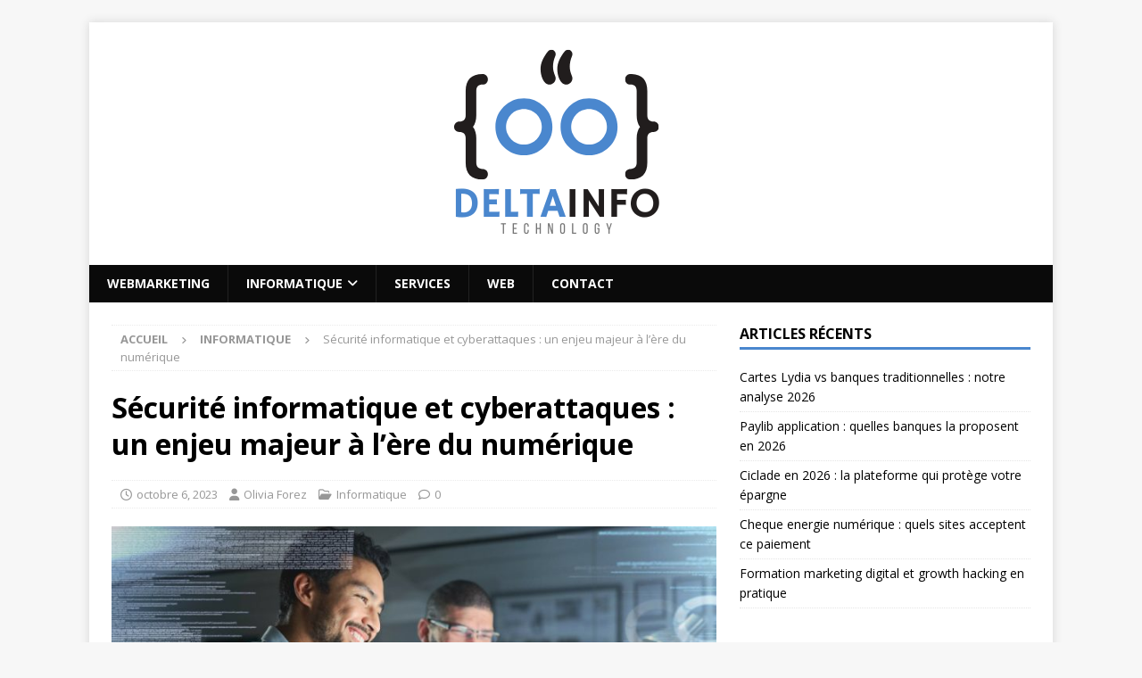

--- FILE ---
content_type: text/html; charset=UTF-8
request_url: https://www.delta-systemes.fr/securite-informatique-et-cyberattaques-un-enjeu-majeur-a-lere-du-numerique/
body_size: 11147
content:
<!DOCTYPE html>
<html class="no-js mh-one-sb" lang="fr-FR">
<head>
<meta charset="UTF-8">
<meta name="viewport" content="width=device-width, initial-scale=1.0">
<link rel="profile" href="http://gmpg.org/xfn/11" />
<link rel="pingback" href="https://www.delta-systemes.fr/xmlrpc.php" />
<title>Sécurité informatique et cyberattaques : un enjeu majeur à l&#039;ère du numérique - Delta Informatique</title>
	<style>img:is([sizes="auto" i], [sizes^="auto," i]) { contain-intrinsic-size: 3000px 1500px }</style>
	<meta name="description" content="À l&#039;heure où les technologies numériques sont omniprésentes dans notre quotidien, la sécurité informatique et la lutte contre les cyberattaques sont devenues des préoccupations majeures pour les entreprises, les gouvernements et les citoyens. Dans cet article, nous aborderons les différentes facettes de ce vaste sujet, en passant par la définition…">
<meta name="robots" content="index, follow, max-snippet:-1, max-image-preview:large, max-video-preview:-1">
<link rel="canonical" href="https://www.delta-systemes.fr/securite-informatique-et-cyberattaques-un-enjeu-majeur-a-lere-du-numerique/">
<meta property="og:url" content="https://www.delta-systemes.fr/securite-informatique-et-cyberattaques-un-enjeu-majeur-a-lere-du-numerique/">
<meta property="og:site_name" content="Delta Informatique">
<meta property="og:locale" content="fr_FR">
<meta property="og:type" content="article">
<meta property="og:title" content="Sécurité informatique et cyberattaques : un enjeu majeur à l&#039;ère du numérique - Delta Informatique">
<meta property="og:description" content="À l&#039;heure où les technologies numériques sont omniprésentes dans notre quotidien, la sécurité informatique et la lutte contre les cyberattaques sont devenues des préoccupations majeures pour les entreprises, les gouvernements et les citoyens. Dans cet article, nous aborderons les différentes facettes de ce vaste sujet, en passant par la définition…">
<meta property="og:image" content="https://www.delta-systemes.fr/wp-content/uploads/2023/10/envato-elementseu9nj.jpg">
<meta property="og:image:secure_url" content="https://www.delta-systemes.fr/wp-content/uploads/2023/10/envato-elementseu9nj.jpg">
<meta property="og:image:width" content="1000">
<meta property="og:image:height" content="667">
<meta property="fb:pages" content="">
<meta property="fb:admins" content="">
<meta property="fb:app_id" content="">
<meta name="twitter:card" content="summary">
<meta name="twitter:title" content="Sécurité informatique et cyberattaques : un enjeu majeur à l&#039;ère du numérique - Delta Informatique">
<meta name="twitter:description" content="À l&#039;heure où les technologies numériques sont omniprésentes dans notre quotidien, la sécurité informatique et la lutte contre les cyberattaques sont devenues des préoccupations majeures pour les entreprises, les gouvernements et les citoyens. Dans cet article, nous aborderons les différentes facettes de ce vaste sujet, en passant par la définition…">
<meta name="twitter:image" content="https://www.delta-systemes.fr/wp-content/uploads/2023/10/envato-elementseu9nj.jpg">
<link rel='dns-prefetch' href='//fonts.googleapis.com' />
<link rel="alternate" type="application/rss+xml" title="Delta Informatique &raquo; Flux" href="https://www.delta-systemes.fr/feed/" />
<link rel="alternate" type="application/rss+xml" title="Delta Informatique &raquo; Flux des commentaires" href="https://www.delta-systemes.fr/comments/feed/" />
<link rel="alternate" type="application/rss+xml" title="Delta Informatique &raquo; Sécurité informatique et cyberattaques : un enjeu majeur à l&rsquo;ère du numérique Flux des commentaires" href="https://www.delta-systemes.fr/securite-informatique-et-cyberattaques-un-enjeu-majeur-a-lere-du-numerique/feed/" />
<script type="text/javascript">
/* <![CDATA[ */
window._wpemojiSettings = {"baseUrl":"https:\/\/s.w.org\/images\/core\/emoji\/16.0.1\/72x72\/","ext":".png","svgUrl":"https:\/\/s.w.org\/images\/core\/emoji\/16.0.1\/svg\/","svgExt":".svg","source":{"concatemoji":"https:\/\/www.delta-systemes.fr\/wp-includes\/js\/wp-emoji-release.min.js?ver=6.8.3"}};
/*! This file is auto-generated */
!function(s,n){var o,i,e;function c(e){try{var t={supportTests:e,timestamp:(new Date).valueOf()};sessionStorage.setItem(o,JSON.stringify(t))}catch(e){}}function p(e,t,n){e.clearRect(0,0,e.canvas.width,e.canvas.height),e.fillText(t,0,0);var t=new Uint32Array(e.getImageData(0,0,e.canvas.width,e.canvas.height).data),a=(e.clearRect(0,0,e.canvas.width,e.canvas.height),e.fillText(n,0,0),new Uint32Array(e.getImageData(0,0,e.canvas.width,e.canvas.height).data));return t.every(function(e,t){return e===a[t]})}function u(e,t){e.clearRect(0,0,e.canvas.width,e.canvas.height),e.fillText(t,0,0);for(var n=e.getImageData(16,16,1,1),a=0;a<n.data.length;a++)if(0!==n.data[a])return!1;return!0}function f(e,t,n,a){switch(t){case"flag":return n(e,"\ud83c\udff3\ufe0f\u200d\u26a7\ufe0f","\ud83c\udff3\ufe0f\u200b\u26a7\ufe0f")?!1:!n(e,"\ud83c\udde8\ud83c\uddf6","\ud83c\udde8\u200b\ud83c\uddf6")&&!n(e,"\ud83c\udff4\udb40\udc67\udb40\udc62\udb40\udc65\udb40\udc6e\udb40\udc67\udb40\udc7f","\ud83c\udff4\u200b\udb40\udc67\u200b\udb40\udc62\u200b\udb40\udc65\u200b\udb40\udc6e\u200b\udb40\udc67\u200b\udb40\udc7f");case"emoji":return!a(e,"\ud83e\udedf")}return!1}function g(e,t,n,a){var r="undefined"!=typeof WorkerGlobalScope&&self instanceof WorkerGlobalScope?new OffscreenCanvas(300,150):s.createElement("canvas"),o=r.getContext("2d",{willReadFrequently:!0}),i=(o.textBaseline="top",o.font="600 32px Arial",{});return e.forEach(function(e){i[e]=t(o,e,n,a)}),i}function t(e){var t=s.createElement("script");t.src=e,t.defer=!0,s.head.appendChild(t)}"undefined"!=typeof Promise&&(o="wpEmojiSettingsSupports",i=["flag","emoji"],n.supports={everything:!0,everythingExceptFlag:!0},e=new Promise(function(e){s.addEventListener("DOMContentLoaded",e,{once:!0})}),new Promise(function(t){var n=function(){try{var e=JSON.parse(sessionStorage.getItem(o));if("object"==typeof e&&"number"==typeof e.timestamp&&(new Date).valueOf()<e.timestamp+604800&&"object"==typeof e.supportTests)return e.supportTests}catch(e){}return null}();if(!n){if("undefined"!=typeof Worker&&"undefined"!=typeof OffscreenCanvas&&"undefined"!=typeof URL&&URL.createObjectURL&&"undefined"!=typeof Blob)try{var e="postMessage("+g.toString()+"("+[JSON.stringify(i),f.toString(),p.toString(),u.toString()].join(",")+"));",a=new Blob([e],{type:"text/javascript"}),r=new Worker(URL.createObjectURL(a),{name:"wpTestEmojiSupports"});return void(r.onmessage=function(e){c(n=e.data),r.terminate(),t(n)})}catch(e){}c(n=g(i,f,p,u))}t(n)}).then(function(e){for(var t in e)n.supports[t]=e[t],n.supports.everything=n.supports.everything&&n.supports[t],"flag"!==t&&(n.supports.everythingExceptFlag=n.supports.everythingExceptFlag&&n.supports[t]);n.supports.everythingExceptFlag=n.supports.everythingExceptFlag&&!n.supports.flag,n.DOMReady=!1,n.readyCallback=function(){n.DOMReady=!0}}).then(function(){return e}).then(function(){var e;n.supports.everything||(n.readyCallback(),(e=n.source||{}).concatemoji?t(e.concatemoji):e.wpemoji&&e.twemoji&&(t(e.twemoji),t(e.wpemoji)))}))}((window,document),window._wpemojiSettings);
/* ]]> */
</script>
<style id='wp-emoji-styles-inline-css' type='text/css'>

	img.wp-smiley, img.emoji {
		display: inline !important;
		border: none !important;
		box-shadow: none !important;
		height: 1em !important;
		width: 1em !important;
		margin: 0 0.07em !important;
		vertical-align: -0.1em !important;
		background: none !important;
		padding: 0 !important;
	}
</style>
<link rel='stylesheet' id='wp-block-library-css' href='https://www.delta-systemes.fr/wp-includes/css/dist/block-library/style.min.css?ver=6.8.3' type='text/css' media='all' />
<style id='classic-theme-styles-inline-css' type='text/css'>
/*! This file is auto-generated */
.wp-block-button__link{color:#fff;background-color:#32373c;border-radius:9999px;box-shadow:none;text-decoration:none;padding:calc(.667em + 2px) calc(1.333em + 2px);font-size:1.125em}.wp-block-file__button{background:#32373c;color:#fff;text-decoration:none}
</style>
<style id='global-styles-inline-css' type='text/css'>
:root{--wp--preset--aspect-ratio--square: 1;--wp--preset--aspect-ratio--4-3: 4/3;--wp--preset--aspect-ratio--3-4: 3/4;--wp--preset--aspect-ratio--3-2: 3/2;--wp--preset--aspect-ratio--2-3: 2/3;--wp--preset--aspect-ratio--16-9: 16/9;--wp--preset--aspect-ratio--9-16: 9/16;--wp--preset--color--black: #000000;--wp--preset--color--cyan-bluish-gray: #abb8c3;--wp--preset--color--white: #ffffff;--wp--preset--color--pale-pink: #f78da7;--wp--preset--color--vivid-red: #cf2e2e;--wp--preset--color--luminous-vivid-orange: #ff6900;--wp--preset--color--luminous-vivid-amber: #fcb900;--wp--preset--color--light-green-cyan: #7bdcb5;--wp--preset--color--vivid-green-cyan: #00d084;--wp--preset--color--pale-cyan-blue: #8ed1fc;--wp--preset--color--vivid-cyan-blue: #0693e3;--wp--preset--color--vivid-purple: #9b51e0;--wp--preset--gradient--vivid-cyan-blue-to-vivid-purple: linear-gradient(135deg,rgba(6,147,227,1) 0%,rgb(155,81,224) 100%);--wp--preset--gradient--light-green-cyan-to-vivid-green-cyan: linear-gradient(135deg,rgb(122,220,180) 0%,rgb(0,208,130) 100%);--wp--preset--gradient--luminous-vivid-amber-to-luminous-vivid-orange: linear-gradient(135deg,rgba(252,185,0,1) 0%,rgba(255,105,0,1) 100%);--wp--preset--gradient--luminous-vivid-orange-to-vivid-red: linear-gradient(135deg,rgba(255,105,0,1) 0%,rgb(207,46,46) 100%);--wp--preset--gradient--very-light-gray-to-cyan-bluish-gray: linear-gradient(135deg,rgb(238,238,238) 0%,rgb(169,184,195) 100%);--wp--preset--gradient--cool-to-warm-spectrum: linear-gradient(135deg,rgb(74,234,220) 0%,rgb(151,120,209) 20%,rgb(207,42,186) 40%,rgb(238,44,130) 60%,rgb(251,105,98) 80%,rgb(254,248,76) 100%);--wp--preset--gradient--blush-light-purple: linear-gradient(135deg,rgb(255,206,236) 0%,rgb(152,150,240) 100%);--wp--preset--gradient--blush-bordeaux: linear-gradient(135deg,rgb(254,205,165) 0%,rgb(254,45,45) 50%,rgb(107,0,62) 100%);--wp--preset--gradient--luminous-dusk: linear-gradient(135deg,rgb(255,203,112) 0%,rgb(199,81,192) 50%,rgb(65,88,208) 100%);--wp--preset--gradient--pale-ocean: linear-gradient(135deg,rgb(255,245,203) 0%,rgb(182,227,212) 50%,rgb(51,167,181) 100%);--wp--preset--gradient--electric-grass: linear-gradient(135deg,rgb(202,248,128) 0%,rgb(113,206,126) 100%);--wp--preset--gradient--midnight: linear-gradient(135deg,rgb(2,3,129) 0%,rgb(40,116,252) 100%);--wp--preset--font-size--small: 13px;--wp--preset--font-size--medium: 20px;--wp--preset--font-size--large: 36px;--wp--preset--font-size--x-large: 42px;--wp--preset--spacing--20: 0.44rem;--wp--preset--spacing--30: 0.67rem;--wp--preset--spacing--40: 1rem;--wp--preset--spacing--50: 1.5rem;--wp--preset--spacing--60: 2.25rem;--wp--preset--spacing--70: 3.38rem;--wp--preset--spacing--80: 5.06rem;--wp--preset--shadow--natural: 6px 6px 9px rgba(0, 0, 0, 0.2);--wp--preset--shadow--deep: 12px 12px 50px rgba(0, 0, 0, 0.4);--wp--preset--shadow--sharp: 6px 6px 0px rgba(0, 0, 0, 0.2);--wp--preset--shadow--outlined: 6px 6px 0px -3px rgba(255, 255, 255, 1), 6px 6px rgba(0, 0, 0, 1);--wp--preset--shadow--crisp: 6px 6px 0px rgba(0, 0, 0, 1);}:where(.is-layout-flex){gap: 0.5em;}:where(.is-layout-grid){gap: 0.5em;}body .is-layout-flex{display: flex;}.is-layout-flex{flex-wrap: wrap;align-items: center;}.is-layout-flex > :is(*, div){margin: 0;}body .is-layout-grid{display: grid;}.is-layout-grid > :is(*, div){margin: 0;}:where(.wp-block-columns.is-layout-flex){gap: 2em;}:where(.wp-block-columns.is-layout-grid){gap: 2em;}:where(.wp-block-post-template.is-layout-flex){gap: 1.25em;}:where(.wp-block-post-template.is-layout-grid){gap: 1.25em;}.has-black-color{color: var(--wp--preset--color--black) !important;}.has-cyan-bluish-gray-color{color: var(--wp--preset--color--cyan-bluish-gray) !important;}.has-white-color{color: var(--wp--preset--color--white) !important;}.has-pale-pink-color{color: var(--wp--preset--color--pale-pink) !important;}.has-vivid-red-color{color: var(--wp--preset--color--vivid-red) !important;}.has-luminous-vivid-orange-color{color: var(--wp--preset--color--luminous-vivid-orange) !important;}.has-luminous-vivid-amber-color{color: var(--wp--preset--color--luminous-vivid-amber) !important;}.has-light-green-cyan-color{color: var(--wp--preset--color--light-green-cyan) !important;}.has-vivid-green-cyan-color{color: var(--wp--preset--color--vivid-green-cyan) !important;}.has-pale-cyan-blue-color{color: var(--wp--preset--color--pale-cyan-blue) !important;}.has-vivid-cyan-blue-color{color: var(--wp--preset--color--vivid-cyan-blue) !important;}.has-vivid-purple-color{color: var(--wp--preset--color--vivid-purple) !important;}.has-black-background-color{background-color: var(--wp--preset--color--black) !important;}.has-cyan-bluish-gray-background-color{background-color: var(--wp--preset--color--cyan-bluish-gray) !important;}.has-white-background-color{background-color: var(--wp--preset--color--white) !important;}.has-pale-pink-background-color{background-color: var(--wp--preset--color--pale-pink) !important;}.has-vivid-red-background-color{background-color: var(--wp--preset--color--vivid-red) !important;}.has-luminous-vivid-orange-background-color{background-color: var(--wp--preset--color--luminous-vivid-orange) !important;}.has-luminous-vivid-amber-background-color{background-color: var(--wp--preset--color--luminous-vivid-amber) !important;}.has-light-green-cyan-background-color{background-color: var(--wp--preset--color--light-green-cyan) !important;}.has-vivid-green-cyan-background-color{background-color: var(--wp--preset--color--vivid-green-cyan) !important;}.has-pale-cyan-blue-background-color{background-color: var(--wp--preset--color--pale-cyan-blue) !important;}.has-vivid-cyan-blue-background-color{background-color: var(--wp--preset--color--vivid-cyan-blue) !important;}.has-vivid-purple-background-color{background-color: var(--wp--preset--color--vivid-purple) !important;}.has-black-border-color{border-color: var(--wp--preset--color--black) !important;}.has-cyan-bluish-gray-border-color{border-color: var(--wp--preset--color--cyan-bluish-gray) !important;}.has-white-border-color{border-color: var(--wp--preset--color--white) !important;}.has-pale-pink-border-color{border-color: var(--wp--preset--color--pale-pink) !important;}.has-vivid-red-border-color{border-color: var(--wp--preset--color--vivid-red) !important;}.has-luminous-vivid-orange-border-color{border-color: var(--wp--preset--color--luminous-vivid-orange) !important;}.has-luminous-vivid-amber-border-color{border-color: var(--wp--preset--color--luminous-vivid-amber) !important;}.has-light-green-cyan-border-color{border-color: var(--wp--preset--color--light-green-cyan) !important;}.has-vivid-green-cyan-border-color{border-color: var(--wp--preset--color--vivid-green-cyan) !important;}.has-pale-cyan-blue-border-color{border-color: var(--wp--preset--color--pale-cyan-blue) !important;}.has-vivid-cyan-blue-border-color{border-color: var(--wp--preset--color--vivid-cyan-blue) !important;}.has-vivid-purple-border-color{border-color: var(--wp--preset--color--vivid-purple) !important;}.has-vivid-cyan-blue-to-vivid-purple-gradient-background{background: var(--wp--preset--gradient--vivid-cyan-blue-to-vivid-purple) !important;}.has-light-green-cyan-to-vivid-green-cyan-gradient-background{background: var(--wp--preset--gradient--light-green-cyan-to-vivid-green-cyan) !important;}.has-luminous-vivid-amber-to-luminous-vivid-orange-gradient-background{background: var(--wp--preset--gradient--luminous-vivid-amber-to-luminous-vivid-orange) !important;}.has-luminous-vivid-orange-to-vivid-red-gradient-background{background: var(--wp--preset--gradient--luminous-vivid-orange-to-vivid-red) !important;}.has-very-light-gray-to-cyan-bluish-gray-gradient-background{background: var(--wp--preset--gradient--very-light-gray-to-cyan-bluish-gray) !important;}.has-cool-to-warm-spectrum-gradient-background{background: var(--wp--preset--gradient--cool-to-warm-spectrum) !important;}.has-blush-light-purple-gradient-background{background: var(--wp--preset--gradient--blush-light-purple) !important;}.has-blush-bordeaux-gradient-background{background: var(--wp--preset--gradient--blush-bordeaux) !important;}.has-luminous-dusk-gradient-background{background: var(--wp--preset--gradient--luminous-dusk) !important;}.has-pale-ocean-gradient-background{background: var(--wp--preset--gradient--pale-ocean) !important;}.has-electric-grass-gradient-background{background: var(--wp--preset--gradient--electric-grass) !important;}.has-midnight-gradient-background{background: var(--wp--preset--gradient--midnight) !important;}.has-small-font-size{font-size: var(--wp--preset--font-size--small) !important;}.has-medium-font-size{font-size: var(--wp--preset--font-size--medium) !important;}.has-large-font-size{font-size: var(--wp--preset--font-size--large) !important;}.has-x-large-font-size{font-size: var(--wp--preset--font-size--x-large) !important;}
:where(.wp-block-post-template.is-layout-flex){gap: 1.25em;}:where(.wp-block-post-template.is-layout-grid){gap: 1.25em;}
:where(.wp-block-columns.is-layout-flex){gap: 2em;}:where(.wp-block-columns.is-layout-grid){gap: 2em;}
:root :where(.wp-block-pullquote){font-size: 1.5em;line-height: 1.6;}
</style>
<link rel='stylesheet' id='dashicons-css' href='https://www.delta-systemes.fr/wp-includes/css/dashicons.min.css?ver=6.8.3' type='text/css' media='all' />
<link rel='stylesheet' id='admin-bar-css' href='https://www.delta-systemes.fr/wp-includes/css/admin-bar.min.css?ver=6.8.3' type='text/css' media='all' />
<style id='admin-bar-inline-css' type='text/css'>

    /* Hide CanvasJS credits for P404 charts specifically */
    #p404RedirectChart .canvasjs-chart-credit {
        display: none !important;
    }
    
    #p404RedirectChart canvas {
        border-radius: 6px;
    }

    .p404-redirect-adminbar-weekly-title {
        font-weight: bold;
        font-size: 14px;
        color: #fff;
        margin-bottom: 6px;
    }

    #wpadminbar #wp-admin-bar-p404_free_top_button .ab-icon:before {
        content: "\f103";
        color: #dc3545;
        top: 3px;
    }
    
    #wp-admin-bar-p404_free_top_button .ab-item {
        min-width: 80px !important;
        padding: 0px !important;
    }
    
    /* Ensure proper positioning and z-index for P404 dropdown */
    .p404-redirect-adminbar-dropdown-wrap { 
        min-width: 0; 
        padding: 0;
        position: static !important;
    }
    
    #wpadminbar #wp-admin-bar-p404_free_top_button_dropdown {
        position: static !important;
    }
    
    #wpadminbar #wp-admin-bar-p404_free_top_button_dropdown .ab-item {
        padding: 0 !important;
        margin: 0 !important;
    }
    
    .p404-redirect-dropdown-container {
        min-width: 340px;
        padding: 18px 18px 12px 18px;
        background: #23282d !important;
        color: #fff;
        border-radius: 12px;
        box-shadow: 0 8px 32px rgba(0,0,0,0.25);
        margin-top: 10px;
        position: relative !important;
        z-index: 999999 !important;
        display: block !important;
        border: 1px solid #444;
    }
    
    /* Ensure P404 dropdown appears on hover */
    #wpadminbar #wp-admin-bar-p404_free_top_button .p404-redirect-dropdown-container { 
        display: none !important;
    }
    
    #wpadminbar #wp-admin-bar-p404_free_top_button:hover .p404-redirect-dropdown-container { 
        display: block !important;
    }
    
    #wpadminbar #wp-admin-bar-p404_free_top_button:hover #wp-admin-bar-p404_free_top_button_dropdown .p404-redirect-dropdown-container {
        display: block !important;
    }
    
    .p404-redirect-card {
        background: #2c3338;
        border-radius: 8px;
        padding: 18px 18px 12px 18px;
        box-shadow: 0 2px 8px rgba(0,0,0,0.07);
        display: flex;
        flex-direction: column;
        align-items: flex-start;
        border: 1px solid #444;
    }
    
    .p404-redirect-btn {
        display: inline-block;
        background: #dc3545;
        color: #fff !important;
        font-weight: bold;
        padding: 5px 22px;
        border-radius: 8px;
        text-decoration: none;
        font-size: 17px;
        transition: background 0.2s, box-shadow 0.2s;
        margin-top: 8px;
        box-shadow: 0 2px 8px rgba(220,53,69,0.15);
        text-align: center;
        line-height: 1.6;
    }
    
    .p404-redirect-btn:hover {
        background: #c82333;
        color: #fff !important;
        box-shadow: 0 4px 16px rgba(220,53,69,0.25);
    }
    
    /* Prevent conflicts with other admin bar dropdowns */
    #wpadminbar .ab-top-menu > li:hover > .ab-item,
    #wpadminbar .ab-top-menu > li.hover > .ab-item {
        z-index: auto;
    }
    
    #wpadminbar #wp-admin-bar-p404_free_top_button:hover > .ab-item {
        z-index: 999998 !important;
    }
    
</style>
<link rel='stylesheet' id='mh-google-fonts-css' href='https://fonts.googleapis.com/css?family=Open+Sans:300,400,400italic,600,700' type='text/css' media='all' />
<link rel='stylesheet' id='mh-font-awesome-css' href='https://www.delta-systemes.fr/wp-content/themes/mh-magazine/includes/core/assets/css/font-awesome.min.css' type='text/css' media='all' />
<link rel='stylesheet' id='mh-magazine-css' href='https://www.delta-systemes.fr/wp-content/themes/mh-magazine/style.css?ver=5.0.4' type='text/css' media='all' />
<script type="text/javascript" src="https://www.delta-systemes.fr/wp-includes/js/jquery/jquery.min.js?ver=3.7.1" id="jquery-core-js"></script>
<script type="text/javascript" src="https://www.delta-systemes.fr/wp-includes/js/jquery/jquery-migrate.min.js?ver=3.4.1" id="jquery-migrate-js"></script>
<script type="text/javascript" id="mh-scripts-js-extra">
/* <![CDATA[ */
var mh = {"text":{"toggle_menu":"Toggle Menu"}};
/* ]]> */
</script>
<script type="text/javascript" src="https://www.delta-systemes.fr/wp-content/themes/mh-magazine/includes/core/assets/js/scripts.js?ver=5.0.4" id="mh-scripts-js"></script>
<link rel="https://api.w.org/" href="https://www.delta-systemes.fr/wp-json/" /><link rel="alternate" title="JSON" type="application/json" href="https://www.delta-systemes.fr/wp-json/wp/v2/posts/17" /><link rel="EditURI" type="application/rsd+xml" title="RSD" href="https://www.delta-systemes.fr/xmlrpc.php?rsd" />
<meta name="generator" content="WordPress 6.8.3" />
<link rel='shortlink' href='https://www.delta-systemes.fr/?p=17' />
<link rel="alternate" title="oEmbed (JSON)" type="application/json+oembed" href="https://www.delta-systemes.fr/wp-json/oembed/1.0/embed?url=https%3A%2F%2Fwww.delta-systemes.fr%2Fsecurite-informatique-et-cyberattaques-un-enjeu-majeur-a-lere-du-numerique%2F" />
<link rel="alternate" title="oEmbed (XML)" type="text/xml+oembed" href="https://www.delta-systemes.fr/wp-json/oembed/1.0/embed?url=https%3A%2F%2Fwww.delta-systemes.fr%2Fsecurite-informatique-et-cyberattaques-un-enjeu-majeur-a-lere-du-numerique%2F&#038;format=xml" />
<!--[if lt IE 9]>
<script src="https://www.delta-systemes.fr/wp-content/themes/mh-magazine/js/css3-mediaqueries.js"></script>
<![endif]-->
<!--[if lt IE 9]>
<script src="https://www.delta-systemes.fr/wp-content/themes/mh-magazine/js/css3-mediaqueries.js"></script>
<![endif]-->
<style type="text/css">
.mh-navigation li:hover, .mh-navigation ul li:hover > ul, .mh-main-nav-wrap, .mh-main-nav, .mh-social-nav li a:hover, .entry-tags li, .mh-slider-caption, .mh-widget-layout8 .mh-widget-title .mh-footer-widget-title-inner, .mh-widget-col-1 .mh-slider-caption, .mh-widget-col-1 .mh-posts-lineup-caption, .mh-carousel-layout1, .mh-spotlight-widget, .mh-social-widget li a, .mh-author-bio-widget, .mh-footer-widget .mh-tab-comment-excerpt, .mh-nip-item:hover .mh-nip-overlay, .mh-widget .tagcloud a, .mh-footer-widget .tagcloud a, .mh-footer, .mh-copyright-wrap, input[type=submit]:hover, #infinite-handle span:hover { background: #0a0a0a; }
.mh-extra-nav-bg { background: rgba(10, 10, 10, 0.2); }
.mh-slider-caption, .mh-posts-stacked-title, .mh-posts-lineup-caption { background: #0a0a0a; background: rgba(10, 10, 10, 0.8); }
@media screen and (max-width: 900px) { #mh-mobile .mh-slider-caption, #mh-mobile .mh-posts-lineup-caption { background: rgba(10, 10, 10, 1); } }
.slicknav_menu, .slicknav_nav ul, #mh-mobile .mh-footer-widget .mh-posts-stacked-overlay { border-color: #0a0a0a; }
.mh-copyright, .mh-copyright a { color: #fff; }
.mh-widget-layout4 .mh-widget-title { background: #4a87ce; background: rgba(74, 135, 206, 0.6); }
.mh-preheader, .mh-wide-layout .mh-subheader, .mh-ticker-title, .mh-main-nav li:hover, .mh-footer-nav, .slicknav_menu, .slicknav_btn, .slicknav_nav .slicknav_item:hover, .slicknav_nav a:hover, .mh-back-to-top, .mh-subheading, .entry-tags .fa, .entry-tags li:hover, .mh-widget-layout2 .mh-widget-title, .mh-widget-layout4 .mh-widget-title-inner, .mh-widget-layout4 .mh-footer-widget-title, .mh-widget-layout5 .mh-widget-title-inner, .mh-widget-layout6 .mh-widget-title, #mh-mobile .flex-control-paging li a.flex-active, .mh-image-caption, .mh-carousel-layout1 .mh-carousel-caption, .mh-tab-button.active, .mh-tab-button.active:hover, .mh-footer-widget .mh-tab-button.active, .mh-social-widget li:hover a, .mh-footer-widget .mh-social-widget li a, .mh-footer-widget .mh-author-bio-widget, .tagcloud a:hover, .mh-widget .tagcloud a:hover, .mh-footer-widget .tagcloud a:hover, .mh-posts-stacked-item .mh-meta, .page-numbers:hover, .mh-loop-pagination .current, .mh-comments-pagination .current, .pagelink, a:hover .pagelink, input[type=submit], #infinite-handle span { background: #4a87ce; }
.mh-main-nav-wrap .slicknav_nav ul, blockquote, .mh-widget-layout1 .mh-widget-title, .mh-widget-layout3 .mh-widget-title, .mh-widget-layout5 .mh-widget-title, .mh-widget-layout8 .mh-widget-title:after, #mh-mobile .mh-slider-caption, .mh-carousel-layout1, .mh-spotlight-widget, .mh-author-bio-widget, .mh-author-bio-title, .mh-author-bio-image-frame, .mh-video-widget, .mh-tab-buttons, textarea:hover, input[type=text]:hover, input[type=email]:hover, input[type=tel]:hover, input[type=url]:hover { border-color: #4a87ce; }
.mh-header-tagline, .mh-dropcap, .mh-carousel-layout1 .flex-direction-nav a, .mh-carousel-layout2 .mh-carousel-caption, .mh-posts-digest-small-category, .mh-posts-lineup-more, .bypostauthor .fn:after, .mh-comment-list .comment-reply-link:before, #respond #cancel-comment-reply-link:before { color: #4a87ce; }
</style>
<link rel="icon" href="https://www.delta-systemes.fr/wp-content/uploads/2025/09/cropped-cropped-Delta-32x32.png" sizes="32x32" />
<link rel="icon" href="https://www.delta-systemes.fr/wp-content/uploads/2025/09/cropped-cropped-Delta-192x192.png" sizes="192x192" />
<link rel="apple-touch-icon" href="https://www.delta-systemes.fr/wp-content/uploads/2025/09/cropped-cropped-Delta-180x180.png" />
<meta name="msapplication-TileImage" content="https://www.delta-systemes.fr/wp-content/uploads/2025/09/cropped-cropped-Delta-270x270.png" />
</head>
<body id="mh-mobile" class="wp-singular post-template-default single single-post postid-17 single-format-standard wp-custom-logo wp-theme-mh-magazine mh-boxed-layout mh-right-sb mh-loop-layout1 mh-widget-layout1" itemscope="itemscope" itemtype="https://schema.org/WebPage">
<div class="mh-container mh-container-outer">
<div class="mh-header-nav-mobile clearfix"></div>
<header class="mh-header" itemscope="itemscope" itemtype="https://schema.org/WPHeader">
	<div class="mh-container mh-container-inner clearfix">
	   <div class="mh-custom-header clearfix">
<div class="mh-header-columns mh-row clearfix">
<div class="mh-col-1-1 mh-site-identity">
<div class="mh-site-logo" role="banner" itemscope="itemscope" itemtype="https://schema.org/Brand">
<a href="https://www.delta-systemes.fr/" class="custom-logo-link" rel="home"><img width="639" height="232" src="https://www.delta-systemes.fr/wp-content/uploads/2025/09/cropped-Delta.png" class="custom-logo" alt="Delta Informatique" decoding="async" fetchpriority="high" srcset="https://www.delta-systemes.fr/wp-content/uploads/2025/09/cropped-Delta.png 639w, https://www.delta-systemes.fr/wp-content/uploads/2025/09/cropped-Delta-300x109.png 300w" sizes="(max-width: 639px) 100vw, 639px" /></a></div>
</div>
</div>
</div>
	</div>
	<div class="mh-main-nav-wrap">
		<nav class="mh-navigation mh-main-nav mh-container mh-container-inner clearfix" itemscope="itemscope" itemtype="https://schema.org/SiteNavigationElement">
			<div class="menu-menu-principal-container"><ul id="menu-menu-principal" class="menu"><li id="menu-item-187" class="menu-item menu-item-type-taxonomy menu-item-object-category menu-item-187"><a href="https://www.delta-systemes.fr/webmarketing/">Webmarketing</a></li>
<li id="menu-item-188" class="menu-item menu-item-type-taxonomy menu-item-object-category current-post-ancestor current-menu-parent current-post-parent menu-item-has-children menu-item-188"><a href="https://www.delta-systemes.fr/informatique/">Informatique</a>
<ul class="sub-menu">
	<li id="menu-item-186" class="menu-item menu-item-type-post_type menu-item-object-page menu-item-186"><a href="https://www.delta-systemes.fr/gestion-informatique/">Gestion informatique</a></li>
</ul>
</li>
<li id="menu-item-189" class="menu-item menu-item-type-taxonomy menu-item-object-category menu-item-189"><a href="https://www.delta-systemes.fr/services/">Services</a></li>
<li id="menu-item-190" class="menu-item menu-item-type-taxonomy menu-item-object-category menu-item-190"><a href="https://www.delta-systemes.fr/web/">Web</a></li>
<li id="menu-item-438" class="menu-item menu-item-type-post_type menu-item-object-page menu-item-438"><a href="https://www.delta-systemes.fr/contact/">Contact</a></li>
</ul></div>		</nav>
	</div>
	</header>
<div class="mh-wrapper clearfix">
	<div class="mh-main clearfix">
		<div id="main-content" class="mh-content" role="main" itemprop="mainContentOfPage"><nav class="mh-breadcrumb" itemscope itemtype="https://schema.org/BreadcrumbList"><span itemprop="itemListElement" itemscope itemtype="https://schema.org/ListItem"><a href="https://www.delta-systemes.fr" title="Accueil" itemprop="item"><span itemprop="name">Accueil</span></a><meta itemprop="position" content="1" /></span><span class="mh-breadcrumb-delimiter"><i class="fa fa-angle-right"></i></span><span itemprop="itemListElement" itemscope itemtype="https://schema.org/ListItem"><a href="https://www.delta-systemes.fr/informatique/" itemprop="item" title="Informatique"><span itemprop="name">Informatique</span></a><meta itemprop="position" content="2" /></span><span class="mh-breadcrumb-delimiter"><i class="fa fa-angle-right"></i></span>Sécurité informatique et cyberattaques : un enjeu majeur à l&rsquo;ère du numérique</nav>
<article id="post-17" class="post-17 post type-post status-publish format-standard has-post-thumbnail hentry category-informatique">
	<header class="entry-header clearfix"><h1 class="entry-title">Sécurité informatique et cyberattaques : un enjeu majeur à l&rsquo;ère du numérique</h1><div class="mh-meta entry-meta">
<span class="entry-meta-date updated"><i class="far fa-clock"></i><a href="https://www.delta-systemes.fr/2023/10/">octobre 6, 2023</a></span>
<span class="entry-meta-author author vcard"><i class="fa fa-user"></i><a class="fn" href="https://www.delta-systemes.fr/author/admin2342sdfsd/">Olivia Forez</a></span>
<span class="entry-meta-categories"><i class="far fa-folder-open"></i><a href="https://www.delta-systemes.fr/informatique/" rel="category tag">Informatique</a></span>
<span class="entry-meta-comments"><i class="far fa-comment"></i><a href="https://www.delta-systemes.fr/securite-informatique-et-cyberattaques-un-enjeu-majeur-a-lere-du-numerique/#respond" class="mh-comment-count-link" >0</a></span>
</div>
	</header>
		<div class="entry-content clearfix">
<figure class="entry-thumbnail">
<img width="571" height="381" src="https://www.delta-systemes.fr/wp-content/uploads/2023/10/envato-elementseu9nj.jpg" class="attachment-mh-magazine-content size-mh-magazine-content wp-post-image" alt="" title="envato-elementseu9nj" loading="eager" decoding="async" srcset="https://www.delta-systemes.fr/wp-content/uploads/2023/10/envato-elementseu9nj.jpg 1000w, https://www.delta-systemes.fr/wp-content/uploads/2023/10/envato-elementseu9nj-300x200.jpg 300w, https://www.delta-systemes.fr/wp-content/uploads/2023/10/envato-elementseu9nj-768x512.jpg 768w" sizes="(max-width: 571px) 100vw, 571px" />
</figure>
<div class="mh-social-top">
<div class="mh-share-buttons clearfix">
	<a class="mh-facebook" href="#" onclick="window.open('https://www.facebook.com/sharer.php?u=https%3A%2F%2Fwww.delta-systemes.fr%2Fsecurite-informatique-et-cyberattaques-un-enjeu-majeur-a-lere-du-numerique%2F&t=S%C3%A9curit%C3%A9+informatique+et+cyberattaques+%3A+un+enjeu+majeur+%C3%A0+l%E2%80%99%C3%A8re+du+num%C3%A9rique', 'facebookShare', 'width=626,height=436'); return false;" title="Partager sur Facebook">
		<span class="mh-share-button"><i class="fab fa-facebook-f"></i></span>
	</a>
	<a class="mh-twitter" href="#" onclick="window.open('https://twitter.com/share?text=S%C3%A9curit%C3%A9+informatique+et+cyberattaques+%3A+un+enjeu+majeur+%C3%A0+l%E2%80%99%C3%A8re+du+num%C3%A9rique:&url=https%3A%2F%2Fwww.delta-systemes.fr%2Fsecurite-informatique-et-cyberattaques-un-enjeu-majeur-a-lere-du-numerique%2F', 'twitterShare', 'width=626,height=436'); return false;" title="Tweeter cet article">
		<span class="mh-share-button"><i class="fab fa-x-twitter"></i></span>
	</a>
	<a class="mh-linkedin" href="#" onclick="window.open('https://www.linkedin.com/shareArticle?mini=true&url=https%3A%2F%2Fwww.delta-systemes.fr%2Fsecurite-informatique-et-cyberattaques-un-enjeu-majeur-a-lere-du-numerique%2F&source=', 'linkedinShare', 'width=626,height=436'); return false;" title="Share on LinkedIn">
		<span class="mh-share-button"><i class="fab fa-linkedin"></i></span>
	</a>
	<a class="mh-pinterest" href="#" onclick="window.open('https://pinterest.com/pin/create/button/?url=https%3A%2F%2Fwww.delta-systemes.fr%2Fsecurite-informatique-et-cyberattaques-un-enjeu-majeur-a-lere-du-numerique%2F&media=https://www.delta-systemes.fr/wp-content/uploads/2023/10/envato-elementseu9nj.jpg&description=S%C3%A9curit%C3%A9+informatique+et+cyberattaques+%3A+un+enjeu+majeur+%C3%A0+l%E2%80%99%C3%A8re+du+num%C3%A9rique', 'pinterestShare', 'width=750,height=350'); return false;" title="Pin cet article">
		<span class="mh-share-button"><i class="fab fa-pinterest"></i></span>
	</a>
	<a class="mh-email" href="mailto:?subject=S%C3%A9curit%C3%A9%20informatique%20et%20cyberattaques%20%3A%20un%20enjeu%20majeur%20%C3%A0%20l%E2%80%99%C3%A8re%20du%20num%C3%A9rique&amp;body=https%3A%2F%2Fwww.delta-systemes.fr%2Fsecurite-informatique-et-cyberattaques-un-enjeu-majeur-a-lere-du-numerique%2F" title="Send this article to a friend" target="_blank">
		<span class="mh-share-button"><i class="far fa-envelope"></i></span>
	</a>
	<a class="mh-print" href="javascript:window.print()" title="Print this article">
		<span class="mh-share-button"><i class="fas fa-print"></i></span>
	</a>
    <a class="mh-whatsapp" href="#" onclick="window.open('https://api.whatsapp.com/send?phone={phone_number}&text=S%C3%A9curit%C3%A9+informatique+et+cyberattaques+%3A+un+enjeu+majeur+%C3%A0+l%E2%80%99%C3%A8re+du+num%C3%A9rique:&url=https%3A%2F%2Fwww.delta-systemes.fr%2Fsecurite-informatique-et-cyberattaques-un-enjeu-majeur-a-lere-du-numerique%2F', 'whatsappShare', 'width=626,height=436'); return false;" title="Share on Whatsapp">
        <span class="mh-share-button"><i class="fab fa-whatsapp"></i></span>
    </a>
	<a class="mh-mastodon" href="#" onclick="window.open('https://mastodonshare.com/share?text=S%C3%A9curit%C3%A9+informatique+et+cyberattaques+%3A+un+enjeu+majeur+%C3%A0+l%E2%80%99%C3%A8re+du+num%C3%A9rique:&url=https%3A%2F%2Fwww.delta-systemes.fr%2Fsecurite-informatique-et-cyberattaques-un-enjeu-majeur-a-lere-du-numerique%2F', 'mustodonShare', 'width=626,height=436'); return false;" title="Share On Mastodon">
		<span class="mh-share-button">
			<img src="https://www.delta-systemes.fr/wp-content/themes/mh-magazine/includes/core/assets/images/mostadon-logo.png" height="25px" width="20px">
		</span>
	</a>
</div></div>
<p>À l&rsquo;heure où les technologies numériques sont omniprésentes dans notre quotidien, la sécurité informatique et la lutte contre les cyberattaques sont devenues des préoccupations majeures pour les entreprises, les gouvernements et les citoyens. Dans cet article, nous aborderons les différentes facettes de ce vaste sujet, en passant par la définition des menaces auxquelles nous sommes confrontés, les moyens de protection existants et les tendances émergentes dans le domaine de la cybersécurité.</p>
<h2>Les principales menaces en matière de sécurité informatique</h2>
<p>Afin de mieux appréhender les enjeux liés à la <strong>sécurité informatique</strong>, il est essentiel de connaître les principales menaces qui pèsent sur nos systèmes d&rsquo;information et nos données personnelles. Parmi celles-ci, on retrouve :</p>
<ul>
<li>Les <strong>ransomwares</strong>, ces logiciels malveillants qui chiffrent vos données et réclament une rançon en échange de leur déchiffrement. Les incidents impliquant des ransomwares ont connu une hausse significative ces dernières années, avec des conséquences dramatiques pour certaines entreprises.</li>
<li>Les <strong>attaques par phishing</strong>, qui visent à tromper l&rsquo;utilisateur pour lui soutirer des informations sensibles (identifiants, mots de passe) ou le convaincre d&rsquo;exécuter un logiciel malveillant.</li>
<li>Les <strong>vols de données</strong>, qui peuvent être réalisés par des pirates informatiques à distance ou par des employés malveillants au sein de votre organisation.</li>
<li>Les <strong>attaques DDoS</strong> (déni de service distribué), qui consistent à saturer un serveur ou un réseau en y envoyant un grand nombre de requêtes simultanées, dans le but de le rendre inopérant.</li>
</ul>
<h2>Moyens de protection contre les cyberattaques</h2>
<p>Pour se prémunir contre ces menaces, il est nécessaire d&rsquo;adopter une approche globale et proactive de la sécurité informatique. Voici quelques-unes des mesures clés à mettre en place pour protéger vos systèmes et vos données :</p>
<ul>
<li>Maintenir vos logiciels et systèmes d&rsquo;exploitation à jour, afin de bénéficier des dernières corrections de sécurité.</li>
<li>Utiliser des solutions <strong>antivirus</strong> et <strong>pare-feu</strong> performantes pour protéger vos équipements contre les intrusions et les logiciels malveillants.</li>
<li>Mettre en place une politique de sauvegarde régulière et sécurisée de vos données, afin de pouvoir les restaurer en cas d&rsquo;incident.</li>
<li>Former vos employés aux bonnes pratiques en matière de sécurité informatique : choix des mots de passe, vigilance face aux tentatives de phishing, etc.</li>
<li>Réaliser régulièrement des audits de sécurité pour identifier et corriger les vulnérabilités potentielles dans votre infrastructure.</li>
</ul>
<h2>Tendances émergentes et enjeux futurs de la cybersécurité</h2>
<p>Le domaine de la cybersécurité est en constante évolution, et de nouvelles tendances émergent régulièrement. Parmi celles-ci, on peut notamment citer :</p>
<ul>
<li>L&rsquo;utilisation croissante de l&rsquo;<strong>intelligence artificielle</strong> pour détecter et prévenir les cyberattaques. Les algorithmes de machine learning peuvent par exemple être utilisés pour analyser les comportements des utilisateurs et détecter les activités suspectes en temps réel.</li>
<li>Le développement de la <strong>sécurité des objets connectés</strong>. Avec l&rsquo;essor de l&rsquo;Internet des objets (IoT), les enjeux liés à la sécurité s&rsquo;étendent désormais aux appareils connectés qui font partie intégrante de notre quotidien (voitures, électroménager, etc.).</li>
<li>L&rsquo;importance grandissante accordée à la <strong>protection des données personnelles</strong>, avec des régulations telles que le Règlement général sur la protection des données (RGPD) qui renforcent les obligations des entreprises en matière de traitement et de sécurisation des informations.</li>
</ul>
<p>Dans ce contexte, il est essentiel pour tous les acteurs concernés – entreprises, gouvernements et citoyens – d&rsquo;investir dans la formation, la recherche et le développement de solutions innovantes afin d&rsquo;anticiper et faire face aux défis majeurs que représente la sécurité informatique à l&rsquo;ère du numérique.</p>
<p>Ainsi, face à un environnement numérique toujours plus complexe et menaçant, la sécurité informatique doit être considérée comme un enjeu prioritaire, tant pour la protection des données personnelles que pour la sauvegarde du patrimoine informationnel des entreprises et institutions. En adoptant une approche proactive et en se tenant informé des dernières tendances et innovations dans le domaine de la cybersécurité, il est possible de réduire les risques et de renforcer la résilience face aux cyberattaques.</p>
<div class="mh-social-bottom">
<div class="mh-share-buttons clearfix">
	<a class="mh-facebook" href="#" onclick="window.open('https://www.facebook.com/sharer.php?u=https%3A%2F%2Fwww.delta-systemes.fr%2Fsecurite-informatique-et-cyberattaques-un-enjeu-majeur-a-lere-du-numerique%2F&t=S%C3%A9curit%C3%A9+informatique+et+cyberattaques+%3A+un+enjeu+majeur+%C3%A0+l%E2%80%99%C3%A8re+du+num%C3%A9rique', 'facebookShare', 'width=626,height=436'); return false;" title="Partager sur Facebook">
		<span class="mh-share-button"><i class="fab fa-facebook-f"></i></span>
	</a>
	<a class="mh-twitter" href="#" onclick="window.open('https://twitter.com/share?text=S%C3%A9curit%C3%A9+informatique+et+cyberattaques+%3A+un+enjeu+majeur+%C3%A0+l%E2%80%99%C3%A8re+du+num%C3%A9rique:&url=https%3A%2F%2Fwww.delta-systemes.fr%2Fsecurite-informatique-et-cyberattaques-un-enjeu-majeur-a-lere-du-numerique%2F', 'twitterShare', 'width=626,height=436'); return false;" title="Tweeter cet article">
		<span class="mh-share-button"><i class="fab fa-x-twitter"></i></span>
	</a>
	<a class="mh-linkedin" href="#" onclick="window.open('https://www.linkedin.com/shareArticle?mini=true&url=https%3A%2F%2Fwww.delta-systemes.fr%2Fsecurite-informatique-et-cyberattaques-un-enjeu-majeur-a-lere-du-numerique%2F&source=', 'linkedinShare', 'width=626,height=436'); return false;" title="Share on LinkedIn">
		<span class="mh-share-button"><i class="fab fa-linkedin"></i></span>
	</a>
	<a class="mh-pinterest" href="#" onclick="window.open('https://pinterest.com/pin/create/button/?url=https%3A%2F%2Fwww.delta-systemes.fr%2Fsecurite-informatique-et-cyberattaques-un-enjeu-majeur-a-lere-du-numerique%2F&media=https://www.delta-systemes.fr/wp-content/uploads/2023/10/envato-elementseu9nj.jpg&description=S%C3%A9curit%C3%A9+informatique+et+cyberattaques+%3A+un+enjeu+majeur+%C3%A0+l%E2%80%99%C3%A8re+du+num%C3%A9rique', 'pinterestShare', 'width=750,height=350'); return false;" title="Pin cet article">
		<span class="mh-share-button"><i class="fab fa-pinterest"></i></span>
	</a>
	<a class="mh-email" href="mailto:?subject=S%C3%A9curit%C3%A9%20informatique%20et%20cyberattaques%20%3A%20un%20enjeu%20majeur%20%C3%A0%20l%E2%80%99%C3%A8re%20du%20num%C3%A9rique&amp;body=https%3A%2F%2Fwww.delta-systemes.fr%2Fsecurite-informatique-et-cyberattaques-un-enjeu-majeur-a-lere-du-numerique%2F" title="Send this article to a friend" target="_blank">
		<span class="mh-share-button"><i class="far fa-envelope"></i></span>
	</a>
	<a class="mh-print" href="javascript:window.print()" title="Print this article">
		<span class="mh-share-button"><i class="fas fa-print"></i></span>
	</a>
    <a class="mh-whatsapp" href="#" onclick="window.open('https://api.whatsapp.com/send?phone={phone_number}&text=S%C3%A9curit%C3%A9+informatique+et+cyberattaques+%3A+un+enjeu+majeur+%C3%A0+l%E2%80%99%C3%A8re+du+num%C3%A9rique:&url=https%3A%2F%2Fwww.delta-systemes.fr%2Fsecurite-informatique-et-cyberattaques-un-enjeu-majeur-a-lere-du-numerique%2F', 'whatsappShare', 'width=626,height=436'); return false;" title="Share on Whatsapp">
        <span class="mh-share-button"><i class="fab fa-whatsapp"></i></span>
    </a>
	<a class="mh-mastodon" href="#" onclick="window.open('https://mastodonshare.com/share?text=S%C3%A9curit%C3%A9+informatique+et+cyberattaques+%3A+un+enjeu+majeur+%C3%A0+l%E2%80%99%C3%A8re+du+num%C3%A9rique:&url=https%3A%2F%2Fwww.delta-systemes.fr%2Fsecurite-informatique-et-cyberattaques-un-enjeu-majeur-a-lere-du-numerique%2F', 'mustodonShare', 'width=626,height=436'); return false;" title="Share On Mastodon">
		<span class="mh-share-button">
			<img src="https://www.delta-systemes.fr/wp-content/themes/mh-magazine/includes/core/assets/images/mostadon-logo.png" height="25px" width="20px">
		</span>
	</a>
</div></div>
	</div></article><nav class="mh-post-nav mh-row clearfix" itemscope="itemscope" itemtype="https://schema.org/SiteNavigationElement">
<div class="mh-col-1-2 mh-post-nav-item mh-post-nav-prev">
<a href="https://www.delta-systemes.fr/tendances-du-webdesign-en-2023-les-innovations-a-ne-pas-manquer/" rel="prev"><img width="80" height="53" src="https://www.delta-systemes.fr/wp-content/uploads/2023/10/envato-elementszelaw.jpg" class="attachment-mh-magazine-small size-mh-magazine-small wp-post-image" alt="" decoding="async" srcset="https://www.delta-systemes.fr/wp-content/uploads/2023/10/envato-elementszelaw.jpg 1000w, https://www.delta-systemes.fr/wp-content/uploads/2023/10/envato-elementszelaw-300x200.jpg 300w, https://www.delta-systemes.fr/wp-content/uploads/2023/10/envato-elementszelaw-768x512.jpg 768w" sizes="(max-width: 80px) 100vw, 80px" /><span>Précédent</span><p>Tendances du webdesign en 2023 : les innovations à ne pas manquer</p></a></div>
<div class="mh-col-1-2 mh-post-nav-item mh-post-nav-next">
<a href="https://www.delta-systemes.fr/seo-optimisation-pour-moteurs-de-recherche-un-enjeu-majeur-pour-votre-visibilite-en-ligne/" rel="next"><img width="80" height="53" src="https://www.delta-systemes.fr/wp-content/uploads/2023/10/envato-elements3d6dp.jpg" class="attachment-mh-magazine-small size-mh-magazine-small wp-post-image" alt="" decoding="async" srcset="https://www.delta-systemes.fr/wp-content/uploads/2023/10/envato-elements3d6dp.jpg 1000w, https://www.delta-systemes.fr/wp-content/uploads/2023/10/envato-elements3d6dp-300x200.jpg 300w, https://www.delta-systemes.fr/wp-content/uploads/2023/10/envato-elements3d6dp-768x512.jpg 768w" sizes="(max-width: 80px) 100vw, 80px" /><span>Suivant</span><p>SEO : optimisation pour moteurs de recherche, un enjeu majeur pour votre visibilité en ligne</p></a></div>
</nav>
<div id="comments" class="mh-comments-wrap">
			<h4 class="mh-widget-title mh-comment-form-title">
				<span class="mh-widget-title-inner">
					Soyez le premier à commenter				</span>
			</h4>	<div id="respond" class="comment-respond">
		<h3 id="reply-title" class="comment-reply-title">Laisser un commentaire <small><a rel="nofollow" id="cancel-comment-reply-link" href="/securite-informatique-et-cyberattaques-un-enjeu-majeur-a-lere-du-numerique/#respond" style="display:none;">Annuler la réponse</a></small></h3><form action="https://www.delta-systemes.fr/wp-comments-post.php" method="post" id="commentform" class="comment-form"><p class="comment-notes">Votre adresse de messagerie ne sera pas publi&eacute;e.</p><p class="comment-form-comment"><label for="comment">Commentaire</label><br/><textarea id="comment" name="comment" cols="45" rows="5" aria-required="true"></textarea></p><p class="comment-form-author"><label for="author">Nom </label><span class="required">*</span><br/><input id="author" name="author" type="text" value="" size="30" aria-required='true' /></p>
<p class="comment-form-email"><label for="email">Courriel </label><span class="required">*</span><br/><input id="email" name="email" type="text" value="" size="30" aria-required='true' /></p>
<p class="comment-form-url"><label for="url">Site web</label><br/><input id="url" name="url" type="text" value="" size="30" /></p>
<p class="comment-form-cookies-consent"><input id="wp-comment-cookies-consent" name="wp-comment-cookies-consent" type="checkbox" value="yes" /><label for="wp-comment-cookies-consent">Save my name, email, and website in this browser for the next time I comment.</label></p>
<p class="form-submit"><input name="submit" type="submit" id="submit" class="submit" value="Laisser un commentaire" /> <input type='hidden' name='comment_post_ID' value='17' id='comment_post_ID' />
<input type='hidden' name='comment_parent' id='comment_parent' value='0' />
</p></form>	</div><!-- #respond -->
	</div>
		</div>
			<aside class="mh-widget-col-1 mh-sidebar" itemscope="itemscope" itemtype="https://schema.org/WPSideBar">
		<div id="recent-posts-2" class="mh-widget widget_recent_entries">
		<h4 class="mh-widget-title"><span class="mh-widget-title-inner">Articles récents</span></h4>
		<ul>
											<li>
					<a href="https://www.delta-systemes.fr/cartes-lydia-vs-banques-traditionnelles-notre-analyse-2026/">Cartes Lydia vs banques traditionnelles : notre analyse 2026</a>
									</li>
											<li>
					<a href="https://www.delta-systemes.fr/paylib-application-quelles-banques-la-proposent-en-2026/">Paylib application : quelles banques la proposent en 2026</a>
									</li>
											<li>
					<a href="https://www.delta-systemes.fr/ciclade-en-2026-la-plateforme-qui-protege-votre-epargne/">Ciclade en 2026 : la plateforme qui protège votre épargne</a>
									</li>
											<li>
					<a href="https://www.delta-systemes.fr/cheque-energie-numerique-quels-sites-acceptent-ce-paiement/">Cheque energie numérique : quels sites acceptent ce paiement</a>
									</li>
											<li>
					<a href="https://www.delta-systemes.fr/formation-marketing-digital-et-growth-hacking-en-pratique/">Formation marketing digital et growth hacking en pratique</a>
									</li>
					</ul>

		</div>	</aside>	</div>
	</div>
<div class="mh-copyright-wrap">
	<div class="mh-container mh-container-inner clearfix">
		<p class="mh-copyright">
			Copyright &copy; 2026 | MH Magazine WordPress Theme by <a href="https://mhthemes.com/themes/mh-magazine/?utm_source=customer&#038;utm_medium=link&#038;utm_campaign=MH+Magazine" title="Premium WordPress Themes" rel="nofollow">MH Themes</a>		</p>
	</div>
</div>
<a title="Back to Top" href="#" class="mh-back-to-top"><i class="fa fa-chevron-up"></i></a>
</div><!-- .mh-container-outer -->
<script type="speculationrules">
{"prefetch":[{"source":"document","where":{"and":[{"href_matches":"\/*"},{"not":{"href_matches":["\/wp-*.php","\/wp-admin\/*","\/wp-content\/uploads\/*","\/wp-content\/*","\/wp-content\/plugins\/*","\/wp-content\/themes\/mh-magazine\/*","\/*\\?(.+)"]}},{"not":{"selector_matches":"a[rel~=\"nofollow\"]"}},{"not":{"selector_matches":".no-prefetch, .no-prefetch a"}}]},"eagerness":"conservative"}]}
</script>
<a title="Back to Top" href="#" class="mh-back-to-top"><i class="fa fa-chevron-up"></i></a>
<script type="text/javascript" src="https://www.delta-systemes.fr/wp-includes/js/comment-reply.min.js?ver=6.8.3" id="comment-reply-js" async="async" data-wp-strategy="async"></script>
</body>
</html>